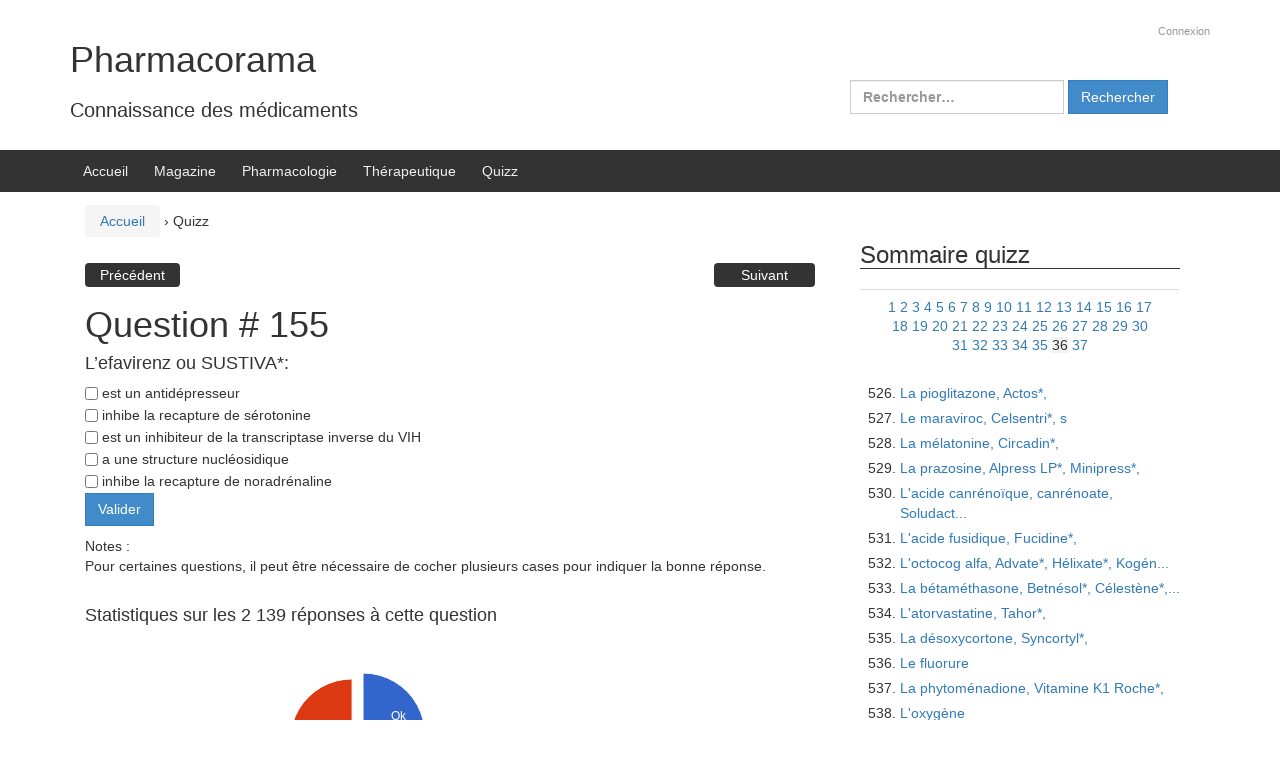

--- FILE ---
content_type: text/html; charset=UTF-8
request_url: https://www.pharmacorama.com/quizz/?startquizz=525&quizzid=155
body_size: 14630
content:
<!DOCTYPE html>
<!--[if IE 8 ]>
	<html class="no-js ie8" lang="fr-FR">
<![endif]-->
<!--[if IE 9 ]>
	<html class="no-js ie9" lang="fr-FR">
<![endif]-->
<!--[if gt IE 9]><!-->
<html lang="fr-FR"><!--<![endif]-->
	<head>
				<meta charset="UTF-8">
		<meta name="viewport" content="width=device-width, initial-scale=1">
		<meta http-equiv="X-UA-Compatible" content="IE=9; IE=8; IE=7; IE=EDGE" /> 

		<link rel="profile" href="http://gmpg.org/xfn/11">
		<link rel="pingback" href="https://www.pharmacorama.com/wp/xmlrpc.php">
		
		<title>Quizz &#8211; Pharmacorama</title>
<meta name='robots' content='max-image-preview:large' />
<link rel='dns-prefetch' href='//www.google.com' />
<link rel='dns-prefetch' href='//www.googletagmanager.com' />
<link rel='dns-prefetch' href='//stats.wp.com' />
<link rel="alternate" type="application/rss+xml" title="Pharmacorama &raquo; Flux" href="https://www.pharmacorama.com/feed/" />
<link rel="alternate" type="application/rss+xml" title="Pharmacorama &raquo; Flux des commentaires" href="https://www.pharmacorama.com/comments/feed/" />
<link rel="alternate" title="oEmbed (JSON)" type="application/json+oembed" href="https://www.pharmacorama.com/wp-json/oembed/1.0/embed?url=https%3A%2F%2Fwww.pharmacorama.com%2Fquizz%2F" />
<link rel="alternate" title="oEmbed (XML)" type="text/xml+oembed" href="https://www.pharmacorama.com/wp-json/oembed/1.0/embed?url=https%3A%2F%2Fwww.pharmacorama.com%2Fquizz%2F&#038;format=xml" />
<style id='wp-img-auto-sizes-contain-inline-css' type='text/css'>
img:is([sizes=auto i],[sizes^="auto," i]){contain-intrinsic-size:3000px 1500px}
/*# sourceURL=wp-img-auto-sizes-contain-inline-css */
</style>
<style id='wp-emoji-styles-inline-css' type='text/css'>

	img.wp-smiley, img.emoji {
		display: inline !important;
		border: none !important;
		box-shadow: none !important;
		height: 1em !important;
		width: 1em !important;
		margin: 0 0.07em !important;
		vertical-align: -0.1em !important;
		background: none !important;
		padding: 0 !important;
	}
/*# sourceURL=wp-emoji-styles-inline-css */
</style>
<style id='wp-block-library-inline-css' type='text/css'>
:root{--wp-block-synced-color:#7a00df;--wp-block-synced-color--rgb:122,0,223;--wp-bound-block-color:var(--wp-block-synced-color);--wp-editor-canvas-background:#ddd;--wp-admin-theme-color:#007cba;--wp-admin-theme-color--rgb:0,124,186;--wp-admin-theme-color-darker-10:#006ba1;--wp-admin-theme-color-darker-10--rgb:0,107,160.5;--wp-admin-theme-color-darker-20:#005a87;--wp-admin-theme-color-darker-20--rgb:0,90,135;--wp-admin-border-width-focus:2px}@media (min-resolution:192dpi){:root{--wp-admin-border-width-focus:1.5px}}.wp-element-button{cursor:pointer}:root .has-very-light-gray-background-color{background-color:#eee}:root .has-very-dark-gray-background-color{background-color:#313131}:root .has-very-light-gray-color{color:#eee}:root .has-very-dark-gray-color{color:#313131}:root .has-vivid-green-cyan-to-vivid-cyan-blue-gradient-background{background:linear-gradient(135deg,#00d084,#0693e3)}:root .has-purple-crush-gradient-background{background:linear-gradient(135deg,#34e2e4,#4721fb 50%,#ab1dfe)}:root .has-hazy-dawn-gradient-background{background:linear-gradient(135deg,#faaca8,#dad0ec)}:root .has-subdued-olive-gradient-background{background:linear-gradient(135deg,#fafae1,#67a671)}:root .has-atomic-cream-gradient-background{background:linear-gradient(135deg,#fdd79a,#004a59)}:root .has-nightshade-gradient-background{background:linear-gradient(135deg,#330968,#31cdcf)}:root .has-midnight-gradient-background{background:linear-gradient(135deg,#020381,#2874fc)}:root{--wp--preset--font-size--normal:16px;--wp--preset--font-size--huge:42px}.has-regular-font-size{font-size:1em}.has-larger-font-size{font-size:2.625em}.has-normal-font-size{font-size:var(--wp--preset--font-size--normal)}.has-huge-font-size{font-size:var(--wp--preset--font-size--huge)}.has-text-align-center{text-align:center}.has-text-align-left{text-align:left}.has-text-align-right{text-align:right}.has-fit-text{white-space:nowrap!important}#end-resizable-editor-section{display:none}.aligncenter{clear:both}.items-justified-left{justify-content:flex-start}.items-justified-center{justify-content:center}.items-justified-right{justify-content:flex-end}.items-justified-space-between{justify-content:space-between}.screen-reader-text{border:0;clip-path:inset(50%);height:1px;margin:-1px;overflow:hidden;padding:0;position:absolute;width:1px;word-wrap:normal!important}.screen-reader-text:focus{background-color:#ddd;clip-path:none;color:#444;display:block;font-size:1em;height:auto;left:5px;line-height:normal;padding:15px 23px 14px;text-decoration:none;top:5px;width:auto;z-index:100000}html :where(.has-border-color){border-style:solid}html :where([style*=border-top-color]){border-top-style:solid}html :where([style*=border-right-color]){border-right-style:solid}html :where([style*=border-bottom-color]){border-bottom-style:solid}html :where([style*=border-left-color]){border-left-style:solid}html :where([style*=border-width]){border-style:solid}html :where([style*=border-top-width]){border-top-style:solid}html :where([style*=border-right-width]){border-right-style:solid}html :where([style*=border-bottom-width]){border-bottom-style:solid}html :where([style*=border-left-width]){border-left-style:solid}html :where(img[class*=wp-image-]){height:auto;max-width:100%}:where(figure){margin:0 0 1em}html :where(.is-position-sticky){--wp-admin--admin-bar--position-offset:var(--wp-admin--admin-bar--height,0px)}@media screen and (max-width:600px){html :where(.is-position-sticky){--wp-admin--admin-bar--position-offset:0px}}

/*# sourceURL=wp-block-library-inline-css */
</style><style id='global-styles-inline-css' type='text/css'>
:root{--wp--preset--aspect-ratio--square: 1;--wp--preset--aspect-ratio--4-3: 4/3;--wp--preset--aspect-ratio--3-4: 3/4;--wp--preset--aspect-ratio--3-2: 3/2;--wp--preset--aspect-ratio--2-3: 2/3;--wp--preset--aspect-ratio--16-9: 16/9;--wp--preset--aspect-ratio--9-16: 9/16;--wp--preset--color--black: #000000;--wp--preset--color--cyan-bluish-gray: #abb8c3;--wp--preset--color--white: #ffffff;--wp--preset--color--pale-pink: #f78da7;--wp--preset--color--vivid-red: #cf2e2e;--wp--preset--color--luminous-vivid-orange: #ff6900;--wp--preset--color--luminous-vivid-amber: #fcb900;--wp--preset--color--light-green-cyan: #7bdcb5;--wp--preset--color--vivid-green-cyan: #00d084;--wp--preset--color--pale-cyan-blue: #8ed1fc;--wp--preset--color--vivid-cyan-blue: #0693e3;--wp--preset--color--vivid-purple: #9b51e0;--wp--preset--gradient--vivid-cyan-blue-to-vivid-purple: linear-gradient(135deg,rgb(6,147,227) 0%,rgb(155,81,224) 100%);--wp--preset--gradient--light-green-cyan-to-vivid-green-cyan: linear-gradient(135deg,rgb(122,220,180) 0%,rgb(0,208,130) 100%);--wp--preset--gradient--luminous-vivid-amber-to-luminous-vivid-orange: linear-gradient(135deg,rgb(252,185,0) 0%,rgb(255,105,0) 100%);--wp--preset--gradient--luminous-vivid-orange-to-vivid-red: linear-gradient(135deg,rgb(255,105,0) 0%,rgb(207,46,46) 100%);--wp--preset--gradient--very-light-gray-to-cyan-bluish-gray: linear-gradient(135deg,rgb(238,238,238) 0%,rgb(169,184,195) 100%);--wp--preset--gradient--cool-to-warm-spectrum: linear-gradient(135deg,rgb(74,234,220) 0%,rgb(151,120,209) 20%,rgb(207,42,186) 40%,rgb(238,44,130) 60%,rgb(251,105,98) 80%,rgb(254,248,76) 100%);--wp--preset--gradient--blush-light-purple: linear-gradient(135deg,rgb(255,206,236) 0%,rgb(152,150,240) 100%);--wp--preset--gradient--blush-bordeaux: linear-gradient(135deg,rgb(254,205,165) 0%,rgb(254,45,45) 50%,rgb(107,0,62) 100%);--wp--preset--gradient--luminous-dusk: linear-gradient(135deg,rgb(255,203,112) 0%,rgb(199,81,192) 50%,rgb(65,88,208) 100%);--wp--preset--gradient--pale-ocean: linear-gradient(135deg,rgb(255,245,203) 0%,rgb(182,227,212) 50%,rgb(51,167,181) 100%);--wp--preset--gradient--electric-grass: linear-gradient(135deg,rgb(202,248,128) 0%,rgb(113,206,126) 100%);--wp--preset--gradient--midnight: linear-gradient(135deg,rgb(2,3,129) 0%,rgb(40,116,252) 100%);--wp--preset--font-size--small: 13px;--wp--preset--font-size--medium: 20px;--wp--preset--font-size--large: 36px;--wp--preset--font-size--x-large: 42px;--wp--preset--spacing--20: 0.44rem;--wp--preset--spacing--30: 0.67rem;--wp--preset--spacing--40: 1rem;--wp--preset--spacing--50: 1.5rem;--wp--preset--spacing--60: 2.25rem;--wp--preset--spacing--70: 3.38rem;--wp--preset--spacing--80: 5.06rem;--wp--preset--shadow--natural: 6px 6px 9px rgba(0, 0, 0, 0.2);--wp--preset--shadow--deep: 12px 12px 50px rgba(0, 0, 0, 0.4);--wp--preset--shadow--sharp: 6px 6px 0px rgba(0, 0, 0, 0.2);--wp--preset--shadow--outlined: 6px 6px 0px -3px rgb(255, 255, 255), 6px 6px rgb(0, 0, 0);--wp--preset--shadow--crisp: 6px 6px 0px rgb(0, 0, 0);}:where(.is-layout-flex){gap: 0.5em;}:where(.is-layout-grid){gap: 0.5em;}body .is-layout-flex{display: flex;}.is-layout-flex{flex-wrap: wrap;align-items: center;}.is-layout-flex > :is(*, div){margin: 0;}body .is-layout-grid{display: grid;}.is-layout-grid > :is(*, div){margin: 0;}:where(.wp-block-columns.is-layout-flex){gap: 2em;}:where(.wp-block-columns.is-layout-grid){gap: 2em;}:where(.wp-block-post-template.is-layout-flex){gap: 1.25em;}:where(.wp-block-post-template.is-layout-grid){gap: 1.25em;}.has-black-color{color: var(--wp--preset--color--black) !important;}.has-cyan-bluish-gray-color{color: var(--wp--preset--color--cyan-bluish-gray) !important;}.has-white-color{color: var(--wp--preset--color--white) !important;}.has-pale-pink-color{color: var(--wp--preset--color--pale-pink) !important;}.has-vivid-red-color{color: var(--wp--preset--color--vivid-red) !important;}.has-luminous-vivid-orange-color{color: var(--wp--preset--color--luminous-vivid-orange) !important;}.has-luminous-vivid-amber-color{color: var(--wp--preset--color--luminous-vivid-amber) !important;}.has-light-green-cyan-color{color: var(--wp--preset--color--light-green-cyan) !important;}.has-vivid-green-cyan-color{color: var(--wp--preset--color--vivid-green-cyan) !important;}.has-pale-cyan-blue-color{color: var(--wp--preset--color--pale-cyan-blue) !important;}.has-vivid-cyan-blue-color{color: var(--wp--preset--color--vivid-cyan-blue) !important;}.has-vivid-purple-color{color: var(--wp--preset--color--vivid-purple) !important;}.has-black-background-color{background-color: var(--wp--preset--color--black) !important;}.has-cyan-bluish-gray-background-color{background-color: var(--wp--preset--color--cyan-bluish-gray) !important;}.has-white-background-color{background-color: var(--wp--preset--color--white) !important;}.has-pale-pink-background-color{background-color: var(--wp--preset--color--pale-pink) !important;}.has-vivid-red-background-color{background-color: var(--wp--preset--color--vivid-red) !important;}.has-luminous-vivid-orange-background-color{background-color: var(--wp--preset--color--luminous-vivid-orange) !important;}.has-luminous-vivid-amber-background-color{background-color: var(--wp--preset--color--luminous-vivid-amber) !important;}.has-light-green-cyan-background-color{background-color: var(--wp--preset--color--light-green-cyan) !important;}.has-vivid-green-cyan-background-color{background-color: var(--wp--preset--color--vivid-green-cyan) !important;}.has-pale-cyan-blue-background-color{background-color: var(--wp--preset--color--pale-cyan-blue) !important;}.has-vivid-cyan-blue-background-color{background-color: var(--wp--preset--color--vivid-cyan-blue) !important;}.has-vivid-purple-background-color{background-color: var(--wp--preset--color--vivid-purple) !important;}.has-black-border-color{border-color: var(--wp--preset--color--black) !important;}.has-cyan-bluish-gray-border-color{border-color: var(--wp--preset--color--cyan-bluish-gray) !important;}.has-white-border-color{border-color: var(--wp--preset--color--white) !important;}.has-pale-pink-border-color{border-color: var(--wp--preset--color--pale-pink) !important;}.has-vivid-red-border-color{border-color: var(--wp--preset--color--vivid-red) !important;}.has-luminous-vivid-orange-border-color{border-color: var(--wp--preset--color--luminous-vivid-orange) !important;}.has-luminous-vivid-amber-border-color{border-color: var(--wp--preset--color--luminous-vivid-amber) !important;}.has-light-green-cyan-border-color{border-color: var(--wp--preset--color--light-green-cyan) !important;}.has-vivid-green-cyan-border-color{border-color: var(--wp--preset--color--vivid-green-cyan) !important;}.has-pale-cyan-blue-border-color{border-color: var(--wp--preset--color--pale-cyan-blue) !important;}.has-vivid-cyan-blue-border-color{border-color: var(--wp--preset--color--vivid-cyan-blue) !important;}.has-vivid-purple-border-color{border-color: var(--wp--preset--color--vivid-purple) !important;}.has-vivid-cyan-blue-to-vivid-purple-gradient-background{background: var(--wp--preset--gradient--vivid-cyan-blue-to-vivid-purple) !important;}.has-light-green-cyan-to-vivid-green-cyan-gradient-background{background: var(--wp--preset--gradient--light-green-cyan-to-vivid-green-cyan) !important;}.has-luminous-vivid-amber-to-luminous-vivid-orange-gradient-background{background: var(--wp--preset--gradient--luminous-vivid-amber-to-luminous-vivid-orange) !important;}.has-luminous-vivid-orange-to-vivid-red-gradient-background{background: var(--wp--preset--gradient--luminous-vivid-orange-to-vivid-red) !important;}.has-very-light-gray-to-cyan-bluish-gray-gradient-background{background: var(--wp--preset--gradient--very-light-gray-to-cyan-bluish-gray) !important;}.has-cool-to-warm-spectrum-gradient-background{background: var(--wp--preset--gradient--cool-to-warm-spectrum) !important;}.has-blush-light-purple-gradient-background{background: var(--wp--preset--gradient--blush-light-purple) !important;}.has-blush-bordeaux-gradient-background{background: var(--wp--preset--gradient--blush-bordeaux) !important;}.has-luminous-dusk-gradient-background{background: var(--wp--preset--gradient--luminous-dusk) !important;}.has-pale-ocean-gradient-background{background: var(--wp--preset--gradient--pale-ocean) !important;}.has-electric-grass-gradient-background{background: var(--wp--preset--gradient--electric-grass) !important;}.has-midnight-gradient-background{background: var(--wp--preset--gradient--midnight) !important;}.has-small-font-size{font-size: var(--wp--preset--font-size--small) !important;}.has-medium-font-size{font-size: var(--wp--preset--font-size--medium) !important;}.has-large-font-size{font-size: var(--wp--preset--font-size--large) !important;}.has-x-large-font-size{font-size: var(--wp--preset--font-size--x-large) !important;}
/*# sourceURL=global-styles-inline-css */
</style>

<style id='classic-theme-styles-inline-css' type='text/css'>
/*! This file is auto-generated */
.wp-block-button__link{color:#fff;background-color:#32373c;border-radius:9999px;box-shadow:none;text-decoration:none;padding:calc(.667em + 2px) calc(1.333em + 2px);font-size:1.125em}.wp-block-file__button{background:#32373c;color:#fff;text-decoration:none}
/*# sourceURL=/wp-includes/css/classic-themes.min.css */
</style>
<link rel='stylesheet' id='responsive-mobile-style-css' href='https://www.pharmacorama.com/wp/wp-content/themes/responsive-mobile/css/style.css?ver=1.15.1' type='text/css' media='all' />
<link rel='stylesheet' id='responsive-mobile-child-style-css' href='https://www.pharmacorama.com/wp/wp-content/themes/responsive-childtheme-responsive-II/style.css?ver=1.0.0' type='text/css' media='all' />
<link rel='stylesheet' id='bootstrap-css' href='https://www.pharmacorama.com/wp/wp-content/themes/responsive-mobile/libraries/bootstrap/css/bootstrap.min.css?ver=6.9' type='text/css' media='all' />
<link rel='stylesheet' id='sharedaddy-css' href='https://www.pharmacorama.com/wp/wp-content/plugins/jetpack/modules/sharedaddy/sharing.css?ver=15.4' type='text/css' media='all' />
<link rel='stylesheet' id='social-logos-css' href='https://www.pharmacorama.com/wp/wp-content/plugins/jetpack/_inc/social-logos/social-logos.min.css?ver=15.4' type='text/css' media='all' />
<script type="text/javascript" src="https://www.google.com/jsapi?ver=6.9" id="google-chart-js"></script>
<script type="text/javascript" src="https://www.pharmacorama.com/wp/wp-includes/js/jquery/jquery.min.js?ver=3.7.1" id="jquery-core-js"></script>
<script type="text/javascript" src="https://www.pharmacorama.com/wp/wp-includes/js/jquery/jquery-migrate.min.js?ver=3.4.1" id="jquery-migrate-js"></script>
<script type="text/javascript" id="pharmacoramaquizz-js-extra">
/* <![CDATA[ */
var ajaxurl = "https://www.pharmacorama.com/wp/wp-admin/admin-ajax.php";
//# sourceURL=pharmacoramaquizz-js-extra
/* ]]> */
</script>
<script type="text/javascript" src="https://www.pharmacorama.com/wp/wp-content/themes/responsive-childtheme-responsive-II/js/pharmacoramaquizz.js?ver=1.0" id="pharmacoramaquizz-js"></script>

<!-- Extrait de code de la balise Google (gtag.js) ajouté par Site Kit -->
<!-- Extrait Google Analytics ajouté par Site Kit -->
<script type="text/javascript" src="https://www.googletagmanager.com/gtag/js?id=G-K52ETP1Y2X" id="google_gtagjs-js" async></script>
<script type="text/javascript" id="google_gtagjs-js-after">
/* <![CDATA[ */
window.dataLayer = window.dataLayer || [];function gtag(){dataLayer.push(arguments);}
gtag("set","linker",{"domains":["www.pharmacorama.com"]});
gtag("js", new Date());
gtag("set", "developer_id.dZTNiMT", true);
gtag("config", "G-K52ETP1Y2X");
 window._googlesitekit = window._googlesitekit || {}; window._googlesitekit.throttledEvents = []; window._googlesitekit.gtagEvent = (name, data) => { var key = JSON.stringify( { name, data } ); if ( !! window._googlesitekit.throttledEvents[ key ] ) { return; } window._googlesitekit.throttledEvents[ key ] = true; setTimeout( () => { delete window._googlesitekit.throttledEvents[ key ]; }, 5 ); gtag( "event", name, { ...data, event_source: "site-kit" } ); }; 
//# sourceURL=google_gtagjs-js-after
/* ]]> */
</script>
<script type="text/javascript" src="https://www.pharmacorama.com/wp/wp-content/themes/responsive-mobile/libraries/bootstrap/js/bootstrap.min.js?ver=6.9" id="bootstrap-js-js"></script>
<link rel="https://api.w.org/" href="https://www.pharmacorama.com/wp-json/" /><link rel="alternate" title="JSON" type="application/json" href="https://www.pharmacorama.com/wp-json/wp/v2/pages/15343" /><link rel="EditURI" type="application/rsd+xml" title="RSD" href="https://www.pharmacorama.com/wp/xmlrpc.php?rsd" />
<meta name="generator" content="WordPress 6.9" />
<link rel="canonical" href="https://www.pharmacorama.com/quizz/" />
<link rel='shortlink' href='https://www.pharmacorama.com/?p=15343' />
<meta name="generator" content="Site Kit by Google 1.167.0" />	<style>img#wpstats{display:none}</style>
		<!-- Custom Scripts -->
<script>
  (function(i,s,o,g,r,a,m){i['GoogleAnalyticsObject']=r;i[r]=i[r]||function(){
  (i[r].q=i[r].q||[]).push(arguments)},i[r].l=1*new Date();a=s.createElement(o),
  m=s.getElementsByTagName(o)[0];a.async=1;a.src=g;m.parentNode.insertBefore(a,m)
  })(window,document,'script','https://www.google-analytics.com/analytics.js','ga');

  ga('create', 'UA-343050-1', 'auto');
  ga('send', 'pageview');

</script>

<!-- Jetpack Open Graph Tags -->
<meta property="og:type" content="article" />
<meta property="og:title" content="Quizz" />
<meta property="og:url" content="https://www.pharmacorama.com/quizz/" />
<meta property="og:description" content="Voir l&rsquo;article pour en savoir plus." />
<meta property="article:published_time" content="2016-08-14T21:09:54+00:00" />
<meta property="article:modified_time" content="2017-04-17T15:47:45+00:00" />
<meta property="og:site_name" content="Pharmacorama" />
<meta property="og:image" content="https://s0.wp.com/i/blank.jpg" />
<meta property="og:image:width" content="200" />
<meta property="og:image:height" content="200" />
<meta property="og:image:alt" content="" />
<meta property="og:locale" content="fr_FR" />
<meta name="twitter:text:title" content="Quizz" />
<meta name="twitter:card" content="summary" />
<meta name="twitter:description" content="Voir l&rsquo;article pour en savoir plus." />

<!-- End Jetpack Open Graph Tags -->
	</head>

<body class="wp-singular page-template page-template-page-quizzview page-template-page-quizzview-php page page-id-15343 page-parent wp-theme-responsive-mobile wp-child-theme-responsive-childtheme-responsive-II group-blog page-quizzview" itemscope="itemscope" itemtype="http://schema.org/WebPage">
<div id="container" class="site">
	<a class="skip-link screen-reader-text" href="#content">Aller au contenu</a>
	<a class="skip-link screen-reader-text" href="#main-navigation">Sauter au menu principal</a>
        <div id="header_section">
	<header id="header" class="container-full-width site-header" role="banner" itemscope="itemscope" itemtype="http://schema.org/WPHeader">
				<div class="container">
			<div class="header-row">
				<div id="site-branding">
							<div id="site-header-text">
							<div class="site-name" itemprop="headline">
					<a href="https://www.pharmacorama.com/" rel="home" itemprop="url">Pharmacorama</a>
				</div>
				<div class="site-description" itemprop="description">Connaissance des médicaments</div>
					</div>
					</div>
				<div id="secondary-header">
					
	<div id="top-widget" class="top-widget" role="complementary" itemscope="itemscope" itemtype="http://schema.org/WPSideBar">
		
					<ul>

		
					<li><a href="https://www.pharmacorama.com/wp/wp-login.php">Connexion</a></li>
		
		

		
				</ul>

	</div><div id="search-4" class="responsive-mobile-top-widget widget_search"><form role="search" method="get" class="search-form" action="https://www.pharmacorama.com/">
				<label>
					<span class="screen-reader-text">Rechercher :</span>
					<input type="search" class="search-field" placeholder="Rechercher…" value="" name="s" />
				</label>
				<input type="submit" class="search-submit" value="Rechercher" />
			</form></div>
			</div><!-- end of #top-widget -->
				</div>
			</div>
		</div>

			</header><!-- #header -->

	<div id="main-menu-container" class="container-full-width">
		<div id="main-menu" class="container">
			<nav id="main-navigation" class="site-navigation" role="navigation" itemscope="itemscope" itemtype="http://schema.org/SiteNavigationElement">
				<div id="mobile-current-item">Menu</div>
				<button id="mobile-nav-button"><span class="accessibile-label">Activer/désactiver menu mobile</span></button>
				<div class="main-nav"><ul id="menu-menu-principal" class="menu"><li id="menu-item-53" class="menu-item menu-item-type-custom menu-item-object-custom menu-item-home menu-item-53"><a href="http://www.pharmacorama.com">Accueil</a></li>
<li id="menu-item-15937" class="menu-item menu-item-type-taxonomy menu-item-object-category menu-item-15937"><a href="https://www.pharmacorama.com/category/ezine/">Magazine</a></li>
<li id="menu-item-51" class="menu-item menu-item-type-post_type menu-item-object-page menu-item-51"><a href="https://www.pharmacorama.com/pharmacologie/">Pharmacologie</a></li>
<li id="menu-item-24112" class="menu-item menu-item-type-post_type menu-item-object-page menu-item-24112"><a href="https://www.pharmacorama.com/therapeutique/">Thérapeutique</a></li>
<li id="menu-item-24110" class="menu-item menu-item-type-post_type menu-item-object-page current-menu-item page_item page-item-15343 current_page_item menu-item-24110"><a href="https://www.pharmacorama.com/quizz/" aria-current="page">Quizz</a></li>
</ul></div>			</nav><!-- #site-navigation -->
		</div><!-- #main-menu -->
	</div><!-- #main-menu-container -->
	<div id="sub-menu-container" class="container-full-width">
		<div id="sub-menu" class="container">
			<nav id="sub-navigation" class="site-navigation" role="navigation" itemscope="itemscope" itemtype="http://schema.org/SiteNavigationElement">
						</nav><!-- #site-navigation -->
		</div><!-- #sub-menu -->
	</div><!-- #sub-menu-container -->
        </div>
	<div id="wrapper" class="site-content container-full-width">

	<div id="content" class="content-area">
			<main id="main" class="site-main" role="main">

				<div class="breadcrumb-list" xmlns:v="http://rdf.data-vocabulary.org/#"><span class="breadcrumb" typeof="v:Breadcrumb"><a rel="v:url" property="v:title" href="https://www.pharmacorama.com/">Accueil</a></span> <span class="chevron">&#8250;</span> <span class="breadcrumb-current">Quizz</span></div>
				<article id="post-15343" class="post-15343 page type-page status-publish hentry">
	
	
	
<header class="entry-header">
	
	</header><!-- .entry-header -->

		<div class="page-feature-image">
					</div>

		<div class="post-entry">
<ul class="pharmacoramaprevnext"><li class="left"><a href="/wp/quizz/?startquizz=150&quizzid=154" title='Précédent'>Précédent</a></li><li class="right"><a href="/wp/quizz/?startquizz=150&quizzid=156" title='Suivant'>Suivant</a></li></ul><br id="belowall"><h1 id=titrePageQuizz>Question #  155</h1><div class=quizzsol id=quizzresult>Toto</div>
<h4>L’efavirenz ou SUSTIVA*:</h4>
<form id=qcm name=qcm>

<div class=specialinput><span><input type=checkbox id=mycheckbox1 name=mycheckbox1></span>
<label class=quizz id=labelmycheckbox1 for=mycheckbox1>&nbspest un antidépresseur</label></div>
<input type=hidden id=mySolution1 value=0>
<div class=specialinput><span><input type=checkbox id=mycheckbox2 name=mycheckbox2></span>
<label class=quizz id=labelmycheckbox2 for=mycheckbox2>&nbspinhibe la recapture de sérotonine</label></div>
<input type=hidden id=mySolution2 value=0>
<div class=specialinput><span><input type=checkbox id=mycheckbox3 name=mycheckbox3></span>
<label class=quizz id=labelmycheckbox3 for=mycheckbox3>&nbspest un inhibiteur de la transcriptase inverse du VIH</label></div>
<input type=hidden id=mySolution3 value=1>
<div class=specialinput><span><input type=checkbox id=mycheckbox4 name=mycheckbox4></span>
<label class=quizz id=labelmycheckbox4 for=mycheckbox4>&nbspa une structure nucléosidique</label></div>
<input type=hidden id=mySolution4 value=0>
<div class=specialinput><span><input type=checkbox id=mycheckbox5 name=mycheckbox5></span>
<label class=quizz id=labelmycheckbox5 for=mycheckbox5>&nbspinhibe la recapture de noradrénaline</label></div>
<input type=hidden id=mySolution5 value=0><input type=hidden name=quizzid value=155>
<input type=hidden name=userid value=0>
<input type=hidden name=startquizz value=525>
<input type=hidden name=currentquizzsession value=1>
<input class=quizzview type=submit value=Valider>
</p></form>
<div class=quizzview>Notes :<br>Pour certaines questions, il peut être nécessaire de cocher plusieurs cases pour indiquer la bonne réponse.</div>
<div class=quizzsol>La première colonne rappelle vos réponses, la couleur de la ligne indique si la réponse était bonne ou pas.</div>
<div class=quizzsol><b>Pour mieux comprendre le corrigé, voir : </b><br><a href="?page_id=16196">Inhibiteurs de                     la formation de DNA et RNA fonctionnels à partir des nucléotides</a><br></div>
<br><h4 class=quizzview>Statistiques sur les 2 139 réponses  à cette question</h4>
<div class=quizzview id=piechart></div>
<script>
      google.charts.load('current', {'packages':['corechart']});
      google.charts.setOnLoadCallback(drawChart);

      function drawChart() {

        var data = google.visualization.arrayToDataTable([
          ['Réponses', 'Nb'],
          ['Ok',     730],
          ['Nok',    1409 ]
        ]);

        var options = {
//		  title: 'Sur un total de  réponses',
		  chartArea : { left: '0' },
		  legend: {position: 'none'},
//          is3D: true,
          pieSliceText: 'label',
          slices: {  1: {offset: 0.2}
          },
        };

        var chart = new google.visualization.PieChart(document.getElementById('piechart'));

        chart.draw(data, options);
      }
</script>
		<div class="sharedaddy sd-sharing-enabled"><div class="robots-nocontent sd-block sd-social sd-social-official sd-sharing"><h3 class="sd-title">Partager cette page :</h3><div class="sd-content"><ul><li class="share-twitter"><a href="https://twitter.com/share" class="twitter-share-button" data-url="https://www.pharmacorama.com/quizz/" data-text="Quizz"  >Tweet</a></li><li class="share-facebook"><div class="fb-share-button" data-href="https://www.pharmacorama.com/quizz/" data-layout="button_count"></div></li><li class="share-jetpack-whatsapp"><a rel="nofollow noopener noreferrer"
				data-shared="sharing-whatsapp-15343"
				class="share-jetpack-whatsapp sd-button"
				href="https://www.pharmacorama.com/quizz/?share=jetpack-whatsapp"
				target="_blank"
				aria-labelledby="sharing-whatsapp-15343"
				>
				<span id="sharing-whatsapp-15343" hidden>Cliquez pour partager sur WhatsApp(ouvre dans une nouvelle fenêtre)</span>
				<span>WhatsApp</span>
			</a></li><li class="share-linkedin"><div class="linkedin_button"><script type="in/share" data-url="https://www.pharmacorama.com/quizz/" data-counter="right"></script></div></li><li class="share-tumblr"><a class="tumblr-share-button" target="_blank" href="https://www.tumblr.com/share" data-title="Quizz" data-content="https://www.pharmacorama.com/quizz/" title="Partager sur Tumblr"data-posttype="link">Partager sur Tumblr</a></li><li class="share-pinterest"><div class="pinterest_button"><a href="https://www.pinterest.com/pin/create/button/?url=https%3A%2F%2Fwww.pharmacorama.com%2Fquizz%2F&#038;media=https%3A%2F%2Fsecure.gravatar.com%2Favatar%2Fce8571b1d1137133e9a17af9643757f8a8ca444c27e31899dab678ba5bacce6d%3Fs%3D96%26d%3Dblank%26r%3Dg&#038;description=Quizz" data-pin-do="buttonPin" data-pin-config="beside"><img src="//assets.pinterest.com/images/pidgets/pinit_fg_en_rect_gray_20.png" /></a></div></li><li class="share-end"></li></ul></div></div></div><ul class="pharmacoramaprevnext"><li class="left"><a href="/wp/quizz/?startquizz=150&quizzid=154" title='Précédent'>Précédent</a></li><li class="right"><a href="/wp/quizz/?startquizz=150&quizzid=156" title='Suivant'>Suivant</a></li></ul>		
	
		
<footer class="post-data">
	
	<div class="entry-meta">
			</div><!-- .entry-meta -->
	</footer><!-- .post-data -->
			</div><!-- .post-entry -->
	</article><!-- #post-## -->				
				
			</main><!-- #main -->
			
<div id="widgets" class="widget-area default-sidebar" role="complementary" itemscope="itemscope" itemtype="http://schema.org/WPSideBar">
	
		<aside id="archives" class="widget-wrapper">
			<h3 class="widget-title">Sommaire quizz</h3>
<table width=100% border=0 cellpadding=0 cellspacing=0><tr><td>
<a href="/quizz/?startquizz=510&quizzid=155"><img src="/images/navprevpetit.gif" border="0" alt="Pr�c�dent"></a>

</td><td class=police10px align=center width=100%>
<a href="/quizz/?startquizz=0&quizzid=155">1</a>
<a href="/quizz/?startquizz=15&quizzid=155">2</a>
<a href="/quizz/?startquizz=30&quizzid=155">3</a>
<a href="/quizz/?startquizz=45&quizzid=155">4</a>
<a href="/quizz/?startquizz=60&quizzid=155">5</a>
<a href="/quizz/?startquizz=75&quizzid=155">6</a>
<a href="/quizz/?startquizz=90&quizzid=155">7</a>
<a href="/quizz/?startquizz=105&quizzid=155">8</a>
<a href="/quizz/?startquizz=120&quizzid=155">9</a>
<a href="/quizz/?startquizz=135&quizzid=155">10</a>
<a href="/quizz/?startquizz=150&quizzid=155">11</a>
<a href="/quizz/?startquizz=165&quizzid=155">12</a>
<a href="/quizz/?startquizz=180&quizzid=155">13</a>
<a href="/quizz/?startquizz=195&quizzid=155">14</a>
<a href="/quizz/?startquizz=210&quizzid=155">15</a>
<a href="/quizz/?startquizz=225&quizzid=155">16</a>
<a href="/quizz/?startquizz=240&quizzid=155">17</a>
<a href="/quizz/?startquizz=255&quizzid=155">18</a>
<a href="/quizz/?startquizz=270&quizzid=155">19</a>
<a href="/quizz/?startquizz=285&quizzid=155">20</a>
<a href="/quizz/?startquizz=300&quizzid=155">21</a>
<a href="/quizz/?startquizz=315&quizzid=155">22</a>
<a href="/quizz/?startquizz=330&quizzid=155">23</a>
<a href="/quizz/?startquizz=345&quizzid=155">24</a>
<a href="/quizz/?startquizz=360&quizzid=155">25</a>
<a href="/quizz/?startquizz=375&quizzid=155">26</a>
<a href="/quizz/?startquizz=390&quizzid=155">27</a>
<a href="/quizz/?startquizz=405&quizzid=155">28</a>
<a href="/quizz/?startquizz=420&quizzid=155">29</a>
<a href="/quizz/?startquizz=435&quizzid=155">30</a>
<a href="/quizz/?startquizz=450&quizzid=155">31</a>
<a href="/quizz/?startquizz=465&quizzid=155">32</a>
<a href="/quizz/?startquizz=480&quizzid=155">33</a>
<a href="/quizz/?startquizz=495&quizzid=155">34</a>
<a href="/quizz/?startquizz=510&quizzid=155">35</a>
<font style='background-color: #f2f2f2'>36</font> <a href="/quizz/?startquizz=540&quizzid=155">37</a>

</td><td align=right>
<a href="/quizz/?startquizz=540&quizzid=155"><img src="/images/navnextpetit.gif" border="0" alt="Suivant"></a>
</td></tr></table><ol start=526>
<li><a href="/quizz/?startquizz=525&quizzid=526">La pioglitazone, Actos*,</a></li>
<li><a href="/quizz/?startquizz=525&quizzid=527">Le maraviroc, Celsentri*, s</a></li>
<li><a href="/quizz/?startquizz=525&quizzid=528">La mélatonine, Circadin*,</a></li>
<li><a href="/quizz/?startquizz=525&quizzid=529">La prazosine, Alpress LP*, Minipress*, </a></li>
<li><a href="/quizz/?startquizz=525&quizzid=530">L'acide canrénoïque, canrénoate, Soludact...</a></li>
<li><a href="/quizz/?startquizz=525&quizzid=531">L'acide fusidique, Fucidine*,</a></li>
<li><a href="/quizz/?startquizz=525&quizzid=532">L'octocog alfa, Advate*, Hélixate*, Kogén...</a></li>
<li><a href="/quizz/?startquizz=525&quizzid=533">La bétaméthasone, Betnésol*,  Célestène*,...</a></li>
<li><a href="/quizz/?startquizz=525&quizzid=534">L'atorvastatine, Tahor*, </a></li>
<li><a href="/quizz/?startquizz=525&quizzid=535">La désoxycortone, Syncortyl*, </a></li>
<li><a href="/quizz/?startquizz=525&quizzid=536">Le fluorure</a></li>
<li><a href="/quizz/?startquizz=525&quizzid=537">La phytoménadione, Vitamine K1 Roche*, </a></li>
<li><a href="/quizz/?startquizz=525&quizzid=538">L'oxygène</a></li>
<li><a href="/quizz/?startquizz=525&quizzid=539">La mésalazine, Pentasa*, Rowasa*,</a></li>
<li><a href="/quizz/?startquizz=525&quizzid=540">Le métoprolol, Lopressor*, Seloken*,</a></li>
</ol>
<table width=100% border=0 cellpadding=0 cellspacing=0><tr><td>
<a href="/quizz/?startquizz=510&quizzid=155"><img src="/images/navprevpetit.gif" border="0" alt="Pr�c�dent"></a>

</td><td class=police10px align=center width=100%>
<a href="/quizz/?startquizz=0&quizzid=155">1</a>
<a href="/quizz/?startquizz=15&quizzid=155">2</a>
<a href="/quizz/?startquizz=30&quizzid=155">3</a>
<a href="/quizz/?startquizz=45&quizzid=155">4</a>
<a href="/quizz/?startquizz=60&quizzid=155">5</a>
<a href="/quizz/?startquizz=75&quizzid=155">6</a>
<a href="/quizz/?startquizz=90&quizzid=155">7</a>
<a href="/quizz/?startquizz=105&quizzid=155">8</a>
<a href="/quizz/?startquizz=120&quizzid=155">9</a>
<a href="/quizz/?startquizz=135&quizzid=155">10</a>
<a href="/quizz/?startquizz=150&quizzid=155">11</a>
<a href="/quizz/?startquizz=165&quizzid=155">12</a>
<a href="/quizz/?startquizz=180&quizzid=155">13</a>
<a href="/quizz/?startquizz=195&quizzid=155">14</a>
<a href="/quizz/?startquizz=210&quizzid=155">15</a>
<a href="/quizz/?startquizz=225&quizzid=155">16</a>
<a href="/quizz/?startquizz=240&quizzid=155">17</a>
<a href="/quizz/?startquizz=255&quizzid=155">18</a>
<a href="/quizz/?startquizz=270&quizzid=155">19</a>
<a href="/quizz/?startquizz=285&quizzid=155">20</a>
<a href="/quizz/?startquizz=300&quizzid=155">21</a>
<a href="/quizz/?startquizz=315&quizzid=155">22</a>
<a href="/quizz/?startquizz=330&quizzid=155">23</a>
<a href="/quizz/?startquizz=345&quizzid=155">24</a>
<a href="/quizz/?startquizz=360&quizzid=155">25</a>
<a href="/quizz/?startquizz=375&quizzid=155">26</a>
<a href="/quizz/?startquizz=390&quizzid=155">27</a>
<a href="/quizz/?startquizz=405&quizzid=155">28</a>
<a href="/quizz/?startquizz=420&quizzid=155">29</a>
<a href="/quizz/?startquizz=435&quizzid=155">30</a>
<a href="/quizz/?startquizz=450&quizzid=155">31</a>
<a href="/quizz/?startquizz=465&quizzid=155">32</a>
<a href="/quizz/?startquizz=480&quizzid=155">33</a>
<a href="/quizz/?startquizz=495&quizzid=155">34</a>
<a href="/quizz/?startquizz=510&quizzid=155">35</a>
<font style='background-color: #f2f2f2'>36</font> <a href="/quizz/?startquizz=540&quizzid=155">37</a>

</td><td align=right>
<a href="/quizz/?startquizz=540&quizzid=155"><img src="/images/navnextpetit.gif" border="0" alt="Suivant"></a>
</td></tr></table>		</aside>

	
		<div id="recent-posts-2" class="widget-wrapper widget_recent_entries">
		<div class="widget-title"><h3>Articles récents</h3></div>
		<ul>
											<li>
					<a href="https://www.pharmacorama.com/2021/04/aspirine-plutot-que-paracetamol-vaccination-astra-zeneca/">Aspirine plutôt que paracétamol en cas de vaccination par le vaccin Astra-Zeneca ?</a>
									</li>
											<li>
					<a href="https://www.pharmacorama.com/2021/03/lettre-au-professeur-fischer-a-propos-du-paracetamol/">Lettre au Professeur Fischer, à propos du paracétamol</a>
									</li>
											<li>
					<a href="https://www.pharmacorama.com/2021/02/danger-paracetamol-pour-enfant-grossess/">Pas de paracétamol chez la femme enceinte?</a>
									</li>
											<li>
					<a href="https://www.pharmacorama.com/2021/02/covid-19-paracetamol-vaccination-impossible/">Covid-19 : du paracétamol à la vaccination impossible</a>
									</li>
											<li>
					<a href="https://www.pharmacorama.com/2021/02/sanofi-ogre/">Sanofi, l&rsquo;ogre</a>
									</li>
											<li>
					<a href="https://www.pharmacorama.com/2021/01/vaccinations-covid-19-vaccins-antigrippaux/">Vaccinations, vaccins anti-Covid-19 et les vaccins classiques antigrippaux</a>
									</li>
											<li>
					<a href="https://www.pharmacorama.com/2021/01/inhibiteurs-pompe-protons-aggravent-covid-19/">Les inhibiteurs de la pompe à protons aggravent le covid-19</a>
									</li>
											<li>
					<a href="https://www.pharmacorama.com/2020/11/le-bon-paracetamol-contre-le-covid-19/">Le bon paracétamol contre le Covid-19</a>
									</li>
											<li>
					<a href="https://www.pharmacorama.com/2020/11/lirbesartan-mylan-faux-generique/">L&rsquo;irbésartan Mylan est un faux générique!</a>
									</li>
											<li>
					<a href="https://www.pharmacorama.com/2020/10/delivrance-paracetamol-injectable-covid-19-facilitee/">La délivrance de paracétamol injectable en cas de Covid-19 facilitée !!</a>
									</li>
					</ul>

		</div><div id="nav_menu-4" class="widget-wrapper widget_nav_menu"><div class="widget-title"><h3>Catégories magazine</h3></div><div class="menu-categories-magazine-container"><ul id="menu-categories-magazine" class="menu"><li id="menu-item-20236" class="menu-item menu-item-type-taxonomy menu-item-object-category menu-item-20236"><a href="https://www.pharmacorama.com/category/ezine/nouveaux-medicaments/">Nouveaux médicaments</a></li>
<li id="menu-item-26383" class="menu-item menu-item-type-taxonomy menu-item-object-category menu-item-26383"><a href="https://www.pharmacorama.com/category/ezine/opinions/">Opinions</a></li>
<li id="menu-item-20235" class="menu-item menu-item-type-taxonomy menu-item-object-category menu-item-20235"><a href="https://www.pharmacorama.com/category/ezine/lupourvous/">Lu pour vous</a></li>
<li id="menu-item-20237" class="menu-item menu-item-type-taxonomy menu-item-object-category menu-item-20237"><a href="https://www.pharmacorama.com/category/ezine/effets-indesirables/">Pharmacovigilance</a></li>
<li id="menu-item-20238" class="menu-item menu-item-type-taxonomy menu-item-object-category menu-item-20238"><a href="https://www.pharmacorama.com/category/ezine/dietetique/">Diététique</a></li>
</ul></div></div><div id="archives-2" class="widget-wrapper widget_archive"><div class="widget-title"><h3>Archives magazine</h3></div>		<label class="screen-reader-text" for="archives-dropdown-2">Archives magazine</label>
		<select id="archives-dropdown-2" name="archive-dropdown">
			
			<option value="">Sélectionner un mois</option>
				<option value='https://www.pharmacorama.com/2021/04/'> avril 2021 </option>
	<option value='https://www.pharmacorama.com/2021/03/'> mars 2021 </option>
	<option value='https://www.pharmacorama.com/2021/02/'> février 2021 </option>
	<option value='https://www.pharmacorama.com/2021/01/'> janvier 2021 </option>
	<option value='https://www.pharmacorama.com/2020/11/'> novembre 2020 </option>
	<option value='https://www.pharmacorama.com/2020/10/'> octobre 2020 </option>
	<option value='https://www.pharmacorama.com/2020/06/'> juin 2020 </option>
	<option value='https://www.pharmacorama.com/2020/03/'> mars 2020 </option>
	<option value='https://www.pharmacorama.com/2020/02/'> février 2020 </option>
	<option value='https://www.pharmacorama.com/2019/03/'> mars 2019 </option>
	<option value='https://www.pharmacorama.com/2019/01/'> janvier 2019 </option>
	<option value='https://www.pharmacorama.com/2018/11/'> novembre 2018 </option>
	<option value='https://www.pharmacorama.com/2018/03/'> mars 2018 </option>
	<option value='https://www.pharmacorama.com/2018/01/'> janvier 2018 </option>
	<option value='https://www.pharmacorama.com/2017/11/'> novembre 2017 </option>
	<option value='https://www.pharmacorama.com/2017/10/'> octobre 2017 </option>
	<option value='https://www.pharmacorama.com/2017/09/'> septembre 2017 </option>
	<option value='https://www.pharmacorama.com/2017/06/'> juin 2017 </option>
	<option value='https://www.pharmacorama.com/2017/05/'> mai 2017 </option>
	<option value='https://www.pharmacorama.com/2017/03/'> mars 2017 </option>
	<option value='https://www.pharmacorama.com/2017/02/'> février 2017 </option>
	<option value='https://www.pharmacorama.com/2017/01/'> janvier 2017 </option>
	<option value='https://www.pharmacorama.com/2016/12/'> décembre 2016 </option>
	<option value='https://www.pharmacorama.com/2016/11/'> novembre 2016 </option>
	<option value='https://www.pharmacorama.com/2016/10/'> octobre 2016 </option>
	<option value='https://www.pharmacorama.com/2016/08/'> août 2016 </option>
	<option value='https://www.pharmacorama.com/2016/05/'> mai 2016 </option>
	<option value='https://www.pharmacorama.com/2016/04/'> avril 2016 </option>
	<option value='https://www.pharmacorama.com/2016/02/'> février 2016 </option>
	<option value='https://www.pharmacorama.com/2016/01/'> janvier 2016 </option>
	<option value='https://www.pharmacorama.com/2015/12/'> décembre 2015 </option>
	<option value='https://www.pharmacorama.com/2015/11/'> novembre 2015 </option>
	<option value='https://www.pharmacorama.com/2015/09/'> septembre 2015 </option>
	<option value='https://www.pharmacorama.com/2015/05/'> mai 2015 </option>
	<option value='https://www.pharmacorama.com/2015/04/'> avril 2015 </option>
	<option value='https://www.pharmacorama.com/2015/03/'> mars 2015 </option>
	<option value='https://www.pharmacorama.com/2015/02/'> février 2015 </option>
	<option value='https://www.pharmacorama.com/2015/01/'> janvier 2015 </option>
	<option value='https://www.pharmacorama.com/2014/12/'> décembre 2014 </option>
	<option value='https://www.pharmacorama.com/2014/11/'> novembre 2014 </option>
	<option value='https://www.pharmacorama.com/2014/10/'> octobre 2014 </option>
	<option value='https://www.pharmacorama.com/2014/09/'> septembre 2014 </option>
	<option value='https://www.pharmacorama.com/2014/03/'> mars 2014 </option>
	<option value='https://www.pharmacorama.com/2013/11/'> novembre 2013 </option>
	<option value='https://www.pharmacorama.com/2013/10/'> octobre 2013 </option>
	<option value='https://www.pharmacorama.com/2013/09/'> septembre 2013 </option>
	<option value='https://www.pharmacorama.com/2013/07/'> juillet 2013 </option>
	<option value='https://www.pharmacorama.com/2013/06/'> juin 2013 </option>
	<option value='https://www.pharmacorama.com/2013/05/'> mai 2013 </option>
	<option value='https://www.pharmacorama.com/2013/04/'> avril 2013 </option>
	<option value='https://www.pharmacorama.com/2013/03/'> mars 2013 </option>
	<option value='https://www.pharmacorama.com/2013/02/'> février 2013 </option>
	<option value='https://www.pharmacorama.com/2013/01/'> janvier 2013 </option>
	<option value='https://www.pharmacorama.com/2012/12/'> décembre 2012 </option>
	<option value='https://www.pharmacorama.com/2012/11/'> novembre 2012 </option>
	<option value='https://www.pharmacorama.com/2012/10/'> octobre 2012 </option>
	<option value='https://www.pharmacorama.com/2012/09/'> septembre 2012 </option>
	<option value='https://www.pharmacorama.com/2012/08/'> août 2012 </option>
	<option value='https://www.pharmacorama.com/2012/07/'> juillet 2012 </option>
	<option value='https://www.pharmacorama.com/2012/06/'> juin 2012 </option>
	<option value='https://www.pharmacorama.com/2012/05/'> mai 2012 </option>
	<option value='https://www.pharmacorama.com/2012/04/'> avril 2012 </option>
	<option value='https://www.pharmacorama.com/2012/03/'> mars 2012 </option>
	<option value='https://www.pharmacorama.com/2012/02/'> février 2012 </option>
	<option value='https://www.pharmacorama.com/2012/01/'> janvier 2012 </option>
	<option value='https://www.pharmacorama.com/2011/12/'> décembre 2011 </option>
	<option value='https://www.pharmacorama.com/2011/11/'> novembre 2011 </option>
	<option value='https://www.pharmacorama.com/2011/10/'> octobre 2011 </option>
	<option value='https://www.pharmacorama.com/2011/09/'> septembre 2011 </option>
	<option value='https://www.pharmacorama.com/2011/07/'> juillet 2011 </option>
	<option value='https://www.pharmacorama.com/2011/06/'> juin 2011 </option>
	<option value='https://www.pharmacorama.com/2011/05/'> mai 2011 </option>
	<option value='https://www.pharmacorama.com/2011/04/'> avril 2011 </option>
	<option value='https://www.pharmacorama.com/2011/03/'> mars 2011 </option>
	<option value='https://www.pharmacorama.com/2011/02/'> février 2011 </option>
	<option value='https://www.pharmacorama.com/2011/01/'> janvier 2011 </option>
	<option value='https://www.pharmacorama.com/2010/12/'> décembre 2010 </option>
	<option value='https://www.pharmacorama.com/2010/11/'> novembre 2010 </option>
	<option value='https://www.pharmacorama.com/2010/10/'> octobre 2010 </option>
	<option value='https://www.pharmacorama.com/2010/09/'> septembre 2010 </option>
	<option value='https://www.pharmacorama.com/2010/07/'> juillet 2010 </option>
	<option value='https://www.pharmacorama.com/2010/06/'> juin 2010 </option>
	<option value='https://www.pharmacorama.com/2010/05/'> mai 2010 </option>
	<option value='https://www.pharmacorama.com/2010/04/'> avril 2010 </option>
	<option value='https://www.pharmacorama.com/2010/03/'> mars 2010 </option>
	<option value='https://www.pharmacorama.com/2010/02/'> février 2010 </option>
	<option value='https://www.pharmacorama.com/2010/01/'> janvier 2010 </option>
	<option value='https://www.pharmacorama.com/2009/12/'> décembre 2009 </option>
	<option value='https://www.pharmacorama.com/2009/11/'> novembre 2009 </option>
	<option value='https://www.pharmacorama.com/2009/10/'> octobre 2009 </option>
	<option value='https://www.pharmacorama.com/2009/09/'> septembre 2009 </option>
	<option value='https://www.pharmacorama.com/2009/08/'> août 2009 </option>
	<option value='https://www.pharmacorama.com/2009/07/'> juillet 2009 </option>
	<option value='https://www.pharmacorama.com/2009/06/'> juin 2009 </option>
	<option value='https://www.pharmacorama.com/2009/05/'> mai 2009 </option>
	<option value='https://www.pharmacorama.com/2009/04/'> avril 2009 </option>
	<option value='https://www.pharmacorama.com/2009/03/'> mars 2009 </option>
	<option value='https://www.pharmacorama.com/2009/02/'> février 2009 </option>
	<option value='https://www.pharmacorama.com/2009/01/'> janvier 2009 </option>
	<option value='https://www.pharmacorama.com/2008/12/'> décembre 2008 </option>
	<option value='https://www.pharmacorama.com/2008/11/'> novembre 2008 </option>
	<option value='https://www.pharmacorama.com/2008/10/'> octobre 2008 </option>
	<option value='https://www.pharmacorama.com/2008/09/'> septembre 2008 </option>
	<option value='https://www.pharmacorama.com/2008/07/'> juillet 2008 </option>
	<option value='https://www.pharmacorama.com/2008/06/'> juin 2008 </option>
	<option value='https://www.pharmacorama.com/2008/05/'> mai 2008 </option>
	<option value='https://www.pharmacorama.com/2008/04/'> avril 2008 </option>
	<option value='https://www.pharmacorama.com/2008/03/'> mars 2008 </option>
	<option value='https://www.pharmacorama.com/2008/02/'> février 2008 </option>
	<option value='https://www.pharmacorama.com/2008/01/'> janvier 2008 </option>
	<option value='https://www.pharmacorama.com/2007/12/'> décembre 2007 </option>
	<option value='https://www.pharmacorama.com/2007/11/'> novembre 2007 </option>
	<option value='https://www.pharmacorama.com/2007/10/'> octobre 2007 </option>
	<option value='https://www.pharmacorama.com/2007/09/'> septembre 2007 </option>
	<option value='https://www.pharmacorama.com/2007/07/'> juillet 2007 </option>
	<option value='https://www.pharmacorama.com/2007/06/'> juin 2007 </option>
	<option value='https://www.pharmacorama.com/2007/05/'> mai 2007 </option>
	<option value='https://www.pharmacorama.com/2007/04/'> avril 2007 </option>
	<option value='https://www.pharmacorama.com/2007/03/'> mars 2007 </option>
	<option value='https://www.pharmacorama.com/2007/02/'> février 2007 </option>
	<option value='https://www.pharmacorama.com/2007/01/'> janvier 2007 </option>
	<option value='https://www.pharmacorama.com/2006/12/'> décembre 2006 </option>
	<option value='https://www.pharmacorama.com/2006/10/'> octobre 2006 </option>
	<option value='https://www.pharmacorama.com/2006/09/'> septembre 2006 </option>
	<option value='https://www.pharmacorama.com/2006/07/'> juillet 2006 </option>
	<option value='https://www.pharmacorama.com/2006/05/'> mai 2006 </option>
	<option value='https://www.pharmacorama.com/2006/04/'> avril 2006 </option>
	<option value='https://www.pharmacorama.com/2006/03/'> mars 2006 </option>
	<option value='https://www.pharmacorama.com/2006/02/'> février 2006 </option>
	<option value='https://www.pharmacorama.com/2006/01/'> janvier 2006 </option>
	<option value='https://www.pharmacorama.com/2005/11/'> novembre 2005 </option>
	<option value='https://www.pharmacorama.com/2005/10/'> octobre 2005 </option>
	<option value='https://www.pharmacorama.com/2005/09/'> septembre 2005 </option>
	<option value='https://www.pharmacorama.com/2005/07/'> juillet 2005 </option>
	<option value='https://www.pharmacorama.com/2005/06/'> juin 2005 </option>
	<option value='https://www.pharmacorama.com/2005/05/'> mai 2005 </option>
	<option value='https://www.pharmacorama.com/2005/04/'> avril 2005 </option>
	<option value='https://www.pharmacorama.com/2005/03/'> mars 2005 </option>
	<option value='https://www.pharmacorama.com/2005/02/'> février 2005 </option>
	<option value='https://www.pharmacorama.com/2005/01/'> janvier 2005 </option>
	<option value='https://www.pharmacorama.com/2004/12/'> décembre 2004 </option>
	<option value='https://www.pharmacorama.com/2004/11/'> novembre 2004 </option>
	<option value='https://www.pharmacorama.com/2004/10/'> octobre 2004 </option>
	<option value='https://www.pharmacorama.com/2004/09/'> septembre 2004 </option>
	<option value='https://www.pharmacorama.com/2004/07/'> juillet 2004 </option>
	<option value='https://www.pharmacorama.com/2004/06/'> juin 2004 </option>
	<option value='https://www.pharmacorama.com/2004/05/'> mai 2004 </option>
	<option value='https://www.pharmacorama.com/2004/04/'> avril 2004 </option>
	<option value='https://www.pharmacorama.com/2004/03/'> mars 2004 </option>
	<option value='https://www.pharmacorama.com/2004/02/'> février 2004 </option>
	<option value='https://www.pharmacorama.com/2004/01/'> janvier 2004 </option>
	<option value='https://www.pharmacorama.com/2003/12/'> décembre 2003 </option>
	<option value='https://www.pharmacorama.com/2003/11/'> novembre 2003 </option>
	<option value='https://www.pharmacorama.com/2003/10/'> octobre 2003 </option>
	<option value='https://www.pharmacorama.com/2003/09/'> septembre 2003 </option>
	<option value='https://www.pharmacorama.com/2003/07/'> juillet 2003 </option>
	<option value='https://www.pharmacorama.com/2003/06/'> juin 2003 </option>
	<option value='https://www.pharmacorama.com/2003/05/'> mai 2003 </option>
	<option value='https://www.pharmacorama.com/2003/04/'> avril 2003 </option>
	<option value='https://www.pharmacorama.com/2003/03/'> mars 2003 </option>
	<option value='https://www.pharmacorama.com/2003/02/'> février 2003 </option>
	<option value='https://www.pharmacorama.com/2003/01/'> janvier 2003 </option>
	<option value='https://www.pharmacorama.com/2002/12/'> décembre 2002 </option>
	<option value='https://www.pharmacorama.com/2002/11/'> novembre 2002 </option>
	<option value='https://www.pharmacorama.com/2002/10/'> octobre 2002 </option>
	<option value='https://www.pharmacorama.com/2002/09/'> septembre 2002 </option>
	<option value='https://www.pharmacorama.com/2002/07/'> juillet 2002 </option>
	<option value='https://www.pharmacorama.com/2002/06/'> juin 2002 </option>
	<option value='https://www.pharmacorama.com/2002/05/'> mai 2002 </option>
	<option value='https://www.pharmacorama.com/2002/03/'> mars 2002 </option>
	<option value='https://www.pharmacorama.com/2002/02/'> février 2002 </option>
	<option value='https://www.pharmacorama.com/2001/12/'> décembre 2001 </option>
	<option value='https://www.pharmacorama.com/2001/10/'> octobre 2001 </option>
	<option value='https://www.pharmacorama.com/2001/09/'> septembre 2001 </option>
	<option value='https://www.pharmacorama.com/2001/03/'> mars 2001 </option>

		</select>

			<script type="text/javascript">
/* <![CDATA[ */

( ( dropdownId ) => {
	const dropdown = document.getElementById( dropdownId );
	function onSelectChange() {
		setTimeout( () => {
			if ( 'escape' === dropdown.dataset.lastkey ) {
				return;
			}
			if ( dropdown.value ) {
				document.location.href = dropdown.value;
			}
		}, 250 );
	}
	function onKeyUp( event ) {
		if ( 'Escape' === event.key ) {
			dropdown.dataset.lastkey = 'escape';
		} else {
			delete dropdown.dataset.lastkey;
		}
	}
	function onClick() {
		delete dropdown.dataset.lastkey;
	}
	dropdown.addEventListener( 'keyup', onKeyUp );
	dropdown.addEventListener( 'click', onClick );
	dropdown.addEventListener( 'change', onSelectChange );
})( "archives-dropdown-2" );

//# sourceURL=WP_Widget_Archives%3A%3Awidget
/* ]]> */
</script>
</div>	</div><!-- #default-sidebar -->
	</div><!-- #primary -->

</div><!-- end of #wrapper -->
</div><!-- end of #container -->


<footer id="footer" class="site-footer" role="contentinfo" itemscope="itemscope" itemtype="http://schema.org/WPFooter">
		<div id="footer-wrapper">

		<div id="footer-widgets-container">
					</div><!-- #footer-widgets-container-->

		<div id="menu-social-container">
			<nav id="footer-menu-container">
				<ul id="menu-menu-bas-de-page" class="footer-menu"><li id="menu-item-15373" class="menu-item menu-item-type-custom menu-item-object-custom menu-item-home menu-item-15373"><a href="http://www.pharmacorama.com">Accueil</a></li>
<li id="menu-item-24098" class="menu-item menu-item-type-post_type menu-item-object-page menu-item-24098"><a href="https://www.pharmacorama.com/qui-sommes-nous/">Qui sommes-nous?</a></li>
<li id="menu-item-15374" class="menu-item menu-item-type-post_type menu-item-object-page menu-item-15374"><a href="https://www.pharmacorama.com/lettre-info/">Lettre d&rsquo;info</a></li>
<li id="menu-item-15381" class="menu-item menu-item-type-custom menu-item-object-custom menu-item-15381"><a href="http://www.pharmacorama.com/feed/">Flux RSS</a></li>
<li id="menu-item-15378" class="menu-item menu-item-type-custom menu-item-object-custom menu-item-15378"><a href="http://www.facebook.com/Pharmacorama">Facebook</a></li>
<li id="menu-item-15379" class="menu-item menu-item-type-custom menu-item-object-custom menu-item-15379"><a href="http://www.twitter.com/Pharmacorama">Twitter</a></li>
<li id="menu-item-15380" class="menu-item menu-item-type-custom menu-item-object-custom menu-item-15380"><a href="https://plus.google.com/u/0/+Pharmacorama/">Google+</a></li>
</ul>			</nav><!-- #footer-menu -->
			<div id="social-icons-container">
				<ul class="social-icons"></ul><!-- .social-icons -->			</div><!-- #social-icons-container-->
		</div><!-- #menu-social-container -->

		
		<div id="footer-base">
			<div class="copyright">
				&copy; 2026 <a href="https://www.pharmacorama.com/" title="Pharmacorama">Pharmacorama</a>			</div><!-- .copyright -->

			<div class="powered">
				<a href="http://cyberchimps.com/responsive-II/">Réactif II</a> <a href="http://wordpress.org/">WordPress</a> actionné			</div><!-- end .powered -->

			<div class="scroll-top">
				<a href="#scroll-top" title="retour en haut">&uarr;</a>
			</div><!-- .scroll-top -->
		</div><!-- #footer-base -->
	</div><!-- #footer-wrapper -->
	</footer><!-- #footer -->
<script type="speculationrules">
{"prefetch":[{"source":"document","where":{"and":[{"href_matches":"/*"},{"not":{"href_matches":["/wp/wp-*.php","/wp/wp-admin/*","/wp/wp-content/uploads/*","/wp/wp-content/*","/wp/wp-content/plugins/*","/wp/wp-content/themes/responsive-childtheme-responsive-II/*","/wp/wp-content/themes/responsive-mobile/*","/*\\?(.+)"]}},{"not":{"selector_matches":"a[rel~=\"nofollow\"]"}},{"not":{"selector_matches":".no-prefetch, .no-prefetch a"}}]},"eagerness":"conservative"}]}
</script>

	<script type="text/javascript">
		window.WPCOM_sharing_counts = {"https://www.pharmacorama.com/quizz/":15343};
	</script>
							<script>!function(d,s,id){var js,fjs=d.getElementsByTagName(s)[0],p=/^http:/.test(d.location)?'http':'https';if(!d.getElementById(id)){js=d.createElement(s);js.id=id;js.src=p+'://platform.twitter.com/widgets.js';fjs.parentNode.insertBefore(js,fjs);}}(document, 'script', 'twitter-wjs');</script>
						<div id="fb-root"></div>
			<script>(function(d, s, id) { var js, fjs = d.getElementsByTagName(s)[0]; if (d.getElementById(id)) return; js = d.createElement(s); js.id = id; js.src = 'https://connect.facebook.net/fr_FR/sdk.js#xfbml=1&amp;appId=249643311490&version=v2.3'; fjs.parentNode.insertBefore(js, fjs); }(document, 'script', 'facebook-jssdk'));</script>
			<script>
			document.body.addEventListener( 'is.post-load', function() {
				if ( 'undefined' !== typeof FB ) {
					FB.XFBML.parse();
				}
			} );
			</script>
						<script type="text/javascript">
				( function () {
					var currentScript = document.currentScript;

					// Helper function to load an external script.
					function loadScript( url, cb ) {
						var script = document.createElement( 'script' );
						var prev = currentScript || document.getElementsByTagName( 'script' )[ 0 ];
						script.setAttribute( 'async', true );
						script.setAttribute( 'src', url );
						prev.parentNode.insertBefore( script, prev );
						script.addEventListener( 'load', cb );
					}

					function init() {
						loadScript( 'https://platform.linkedin.com/in.js?async=true', function () {
							if ( typeof IN !== 'undefined' ) {
								IN.init();
							}
						} );
					}

					if ( document.readyState === 'loading' ) {
						document.addEventListener( 'DOMContentLoaded', init );
					} else {
						init();
					}

					document.body.addEventListener( 'is.post-load', function() {
						if ( typeof IN !== 'undefined' ) {
							IN.parse();
						}
					} );
				} )();
			</script>
						<script id="tumblr-js" type="text/javascript" src="https://assets.tumblr.com/share-button.js"></script>
								<script type="text/javascript">
				( function () {
					// Pinterest shared resources
					var s = document.createElement( 'script' );
					s.type = 'text/javascript';
					s.async = true;
					s.setAttribute( 'data-pin-hover', true );					s.src = window.location.protocol + '//assets.pinterest.com/js/pinit.js';
					var x = document.getElementsByTagName( 'script' )[ 0 ];
					x.parentNode.insertBefore(s, x);
					// if 'Pin it' button has 'counts' make container wider
					function init() {
						var shares = document.querySelectorAll( 'li.share-pinterest' );
						for ( var i = 0; i < shares.length; i++ ) {
							var share = shares[ i ];
							var countElement = share.querySelector( 'a span' );
							if (countElement) {
								var countComputedStyle = window.getComputedStyle(countElement);
								if ( countComputedStyle.display === 'block' ) {
									var countWidth = parseInt( countComputedStyle.width, 10 );
									share.style.marginRight = countWidth + 11 + 'px';
								}
							}
						}
					}

					if ( document.readyState !== 'complete' ) {
						document.addEventListener( 'load', init );
					} else {
						init();
					}
				} )();
			</script>
		<script type="text/javascript" src="https://www.pharmacorama.com/wp/wp-content/themes/responsive-mobile/js/responsive-scripts.min.js?ver=1.2.5" id="responsive-scripts-js"></script>
<script type="text/javascript" id="jetpack-stats-js-before">
/* <![CDATA[ */
_stq = window._stq || [];
_stq.push([ "view", {"v":"ext","blog":"135303774","post":"15343","tz":"1","srv":"www.pharmacorama.com","j":"1:15.4"} ]);
_stq.push([ "clickTrackerInit", "135303774", "15343" ]);
//# sourceURL=jetpack-stats-js-before
/* ]]> */
</script>
<script type="text/javascript" src="https://stats.wp.com/e-202605.js" id="jetpack-stats-js" defer="defer" data-wp-strategy="defer"></script>
<script type="text/javascript" id="sharing-js-js-extra">
/* <![CDATA[ */
var sharing_js_options = {"lang":"en","counts":"1","is_stats_active":"1"};
//# sourceURL=sharing-js-js-extra
/* ]]> */
</script>
<script type="text/javascript" src="https://www.pharmacorama.com/wp/wp-content/plugins/jetpack/_inc/build/sharedaddy/sharing.min.js?ver=15.4" id="sharing-js-js"></script>
<script type="text/javascript" id="sharing-js-js-after">
/* <![CDATA[ */
var windowOpen;
			( function () {
				function matches( el, sel ) {
					return !! (
						el.matches && el.matches( sel ) ||
						el.msMatchesSelector && el.msMatchesSelector( sel )
					);
				}

				document.body.addEventListener( 'click', function ( event ) {
					if ( ! event.target ) {
						return;
					}

					var el;
					if ( matches( event.target, 'a.share-facebook' ) ) {
						el = event.target;
					} else if ( event.target.parentNode && matches( event.target.parentNode, 'a.share-facebook' ) ) {
						el = event.target.parentNode;
					}

					if ( el ) {
						event.preventDefault();

						// If there's another sharing window open, close it.
						if ( typeof windowOpen !== 'undefined' ) {
							windowOpen.close();
						}
						windowOpen = window.open( el.getAttribute( 'href' ), 'wpcomfacebook', 'menubar=1,resizable=1,width=600,height=400' );
						return false;
					}
				} );
			} )();
//# sourceURL=sharing-js-js-after
/* ]]> */
</script>
<script id="wp-emoji-settings" type="application/json">
{"baseUrl":"https://s.w.org/images/core/emoji/17.0.2/72x72/","ext":".png","svgUrl":"https://s.w.org/images/core/emoji/17.0.2/svg/","svgExt":".svg","source":{"concatemoji":"https://www.pharmacorama.com/wp/wp-includes/js/wp-emoji-release.min.js?ver=6.9"}}
</script>
<script type="module">
/* <![CDATA[ */
/*! This file is auto-generated */
const a=JSON.parse(document.getElementById("wp-emoji-settings").textContent),o=(window._wpemojiSettings=a,"wpEmojiSettingsSupports"),s=["flag","emoji"];function i(e){try{var t={supportTests:e,timestamp:(new Date).valueOf()};sessionStorage.setItem(o,JSON.stringify(t))}catch(e){}}function c(e,t,n){e.clearRect(0,0,e.canvas.width,e.canvas.height),e.fillText(t,0,0);t=new Uint32Array(e.getImageData(0,0,e.canvas.width,e.canvas.height).data);e.clearRect(0,0,e.canvas.width,e.canvas.height),e.fillText(n,0,0);const a=new Uint32Array(e.getImageData(0,0,e.canvas.width,e.canvas.height).data);return t.every((e,t)=>e===a[t])}function p(e,t){e.clearRect(0,0,e.canvas.width,e.canvas.height),e.fillText(t,0,0);var n=e.getImageData(16,16,1,1);for(let e=0;e<n.data.length;e++)if(0!==n.data[e])return!1;return!0}function u(e,t,n,a){switch(t){case"flag":return n(e,"\ud83c\udff3\ufe0f\u200d\u26a7\ufe0f","\ud83c\udff3\ufe0f\u200b\u26a7\ufe0f")?!1:!n(e,"\ud83c\udde8\ud83c\uddf6","\ud83c\udde8\u200b\ud83c\uddf6")&&!n(e,"\ud83c\udff4\udb40\udc67\udb40\udc62\udb40\udc65\udb40\udc6e\udb40\udc67\udb40\udc7f","\ud83c\udff4\u200b\udb40\udc67\u200b\udb40\udc62\u200b\udb40\udc65\u200b\udb40\udc6e\u200b\udb40\udc67\u200b\udb40\udc7f");case"emoji":return!a(e,"\ud83e\u1fac8")}return!1}function f(e,t,n,a){let r;const o=(r="undefined"!=typeof WorkerGlobalScope&&self instanceof WorkerGlobalScope?new OffscreenCanvas(300,150):document.createElement("canvas")).getContext("2d",{willReadFrequently:!0}),s=(o.textBaseline="top",o.font="600 32px Arial",{});return e.forEach(e=>{s[e]=t(o,e,n,a)}),s}function r(e){var t=document.createElement("script");t.src=e,t.defer=!0,document.head.appendChild(t)}a.supports={everything:!0,everythingExceptFlag:!0},new Promise(t=>{let n=function(){try{var e=JSON.parse(sessionStorage.getItem(o));if("object"==typeof e&&"number"==typeof e.timestamp&&(new Date).valueOf()<e.timestamp+604800&&"object"==typeof e.supportTests)return e.supportTests}catch(e){}return null}();if(!n){if("undefined"!=typeof Worker&&"undefined"!=typeof OffscreenCanvas&&"undefined"!=typeof URL&&URL.createObjectURL&&"undefined"!=typeof Blob)try{var e="postMessage("+f.toString()+"("+[JSON.stringify(s),u.toString(),c.toString(),p.toString()].join(",")+"));",a=new Blob([e],{type:"text/javascript"});const r=new Worker(URL.createObjectURL(a),{name:"wpTestEmojiSupports"});return void(r.onmessage=e=>{i(n=e.data),r.terminate(),t(n)})}catch(e){}i(n=f(s,u,c,p))}t(n)}).then(e=>{for(const n in e)a.supports[n]=e[n],a.supports.everything=a.supports.everything&&a.supports[n],"flag"!==n&&(a.supports.everythingExceptFlag=a.supports.everythingExceptFlag&&a.supports[n]);var t;a.supports.everythingExceptFlag=a.supports.everythingExceptFlag&&!a.supports.flag,a.supports.everything||((t=a.source||{}).concatemoji?r(t.concatemoji):t.wpemoji&&t.twemoji&&(r(t.twemoji),r(t.wpemoji)))});
//# sourceURL=https://www.pharmacorama.com/wp/wp-includes/js/wp-emoji-loader.min.js
/* ]]> */
</script>
</body>
</html>
